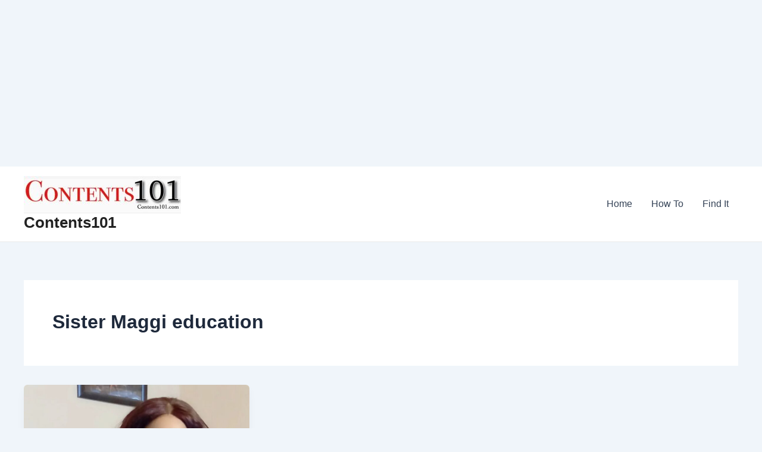

--- FILE ---
content_type: text/html; charset=utf-8
request_url: https://www.google.com/recaptcha/api2/aframe
body_size: 266
content:
<!DOCTYPE HTML><html><head><meta http-equiv="content-type" content="text/html; charset=UTF-8"></head><body><script nonce="NiEvJTpykJer4hwzngAlmA">/** Anti-fraud and anti-abuse applications only. See google.com/recaptcha */ try{var clients={'sodar':'https://pagead2.googlesyndication.com/pagead/sodar?'};window.addEventListener("message",function(a){try{if(a.source===window.parent){var b=JSON.parse(a.data);var c=clients[b['id']];if(c){var d=document.createElement('img');d.src=c+b['params']+'&rc='+(localStorage.getItem("rc::a")?sessionStorage.getItem("rc::b"):"");window.document.body.appendChild(d);sessionStorage.setItem("rc::e",parseInt(sessionStorage.getItem("rc::e")||0)+1);localStorage.setItem("rc::h",'1769561144863');}}}catch(b){}});window.parent.postMessage("_grecaptcha_ready", "*");}catch(b){}</script></body></html>